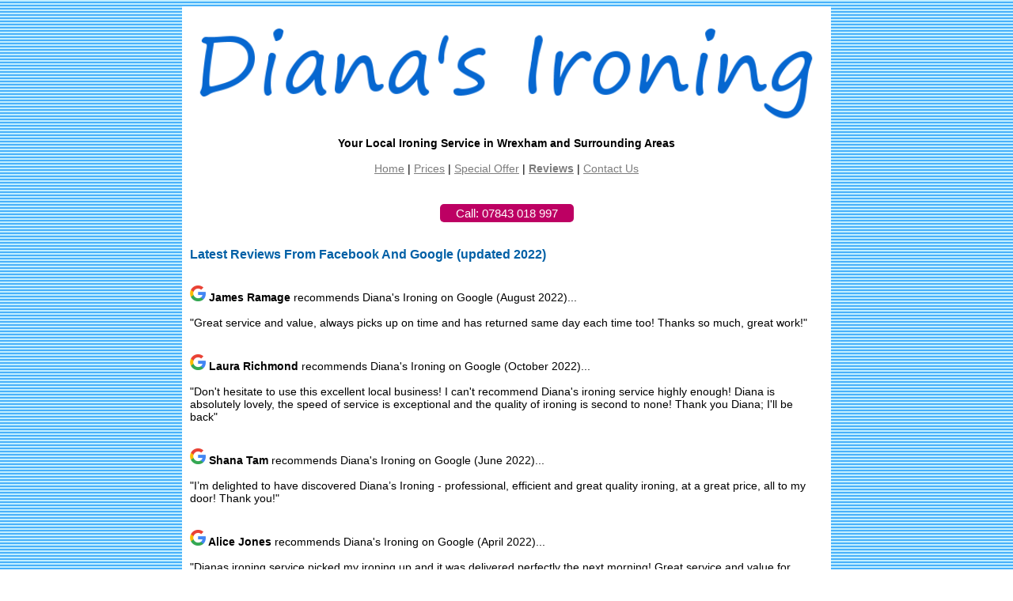

--- FILE ---
content_type: text/html
request_url: https://dianasironing.co.uk/reviews.php
body_size: 3446
content:
<!DOCTYPE HTML PUBLIC "-//W3C//DTD HTML 4.01 Transitional//EN"
"http://www.w3.org/TR/html4/loose.dtd">
<html>
<head>
<meta http-equiv="Content-Type" content="text/html; charset=iso-8859-1">
<title>Diana's Ironing – Ironing Service in Wrexham</title>
<meta name="keywords" content="ironing service, ironing, Wrexham">
<meta name="description" content="We are a high quality ironing service in Wrexham.">



<style type="text/css">
<!--
.style17 {
	font-family: Arial, Helvetica, sans-serif;
	font-size: 14px;
}
body,td,th {
	color: #000000;
	font-family: Arial, Helvetica, sans-serif;
}
a:link {
	color: #000000;
}
a:visited {
	color: #000000;
}
a:hover {
	color: #000000;
}
a:active {
	color: #000000;
}
.style28 {
	font-family: Arial, Helvetica, sans-serif;
	font-size: 12px;
	color: #000000;
	font-weight: bold;
}
.style31 {
	font-size: 16px;
	color: #0060A6;
}
-->
</style>
<link href="style.css" rel="stylesheet" type="text/css">
<meta name="viewport" content="width=device-width">
<style type="text/css">
<!--
.style34 {color: #000000}
-->
</style>
</head>

<body>
<div id="title">
  <a href="index.php"><img src="logo.png" alt=" Ironing Service" width="100%" border="0" /></a><br>
  <span class="style17"><strong><br>
  Your Local Ironing Service  in Wrexham and Surrounding Areas<br>
  <br>
</strong><a href="index.php">Home</a> | <a href="page1.php" class="style34">Prices</a> | <a href="page2.php">Special Offer</a> | <a href="reviews.php"><strong>Reviews</strong></a> | <a href="page3.php">Contact Us</a></span></div>
<div id="container">

<table width="100%" align="center" cellpadding="0" cellspacing="0">
  <tr>
    <td align="left" valign="top"><table width="100%"  cellspacing="0" cellpadding="0">
      
      <tr>
        <td height="58" align="center" valign="middle"><a href="tel:07843018997" class="button">Call: 07843 018 997</a></td>
      </tr>
    </table>
    <p align="left" class="style17"><span class="style28"><span class="style31">Latest Reviews  From Facebook And Google (updated 2022) </span></span><br>
      <p align="left" class="style17"><br>
        <strong><img src="glogo.png" alt="Facebook" border="0"> James Ramage </strong> recommends Diana's Ironing on Google (August 2022)...<br>
        <br>
&quot;Great service and value, always picks up on time and has returned same day each time too! Thanks so much, great work!&quot;<br>
<br>
<br>
<strong><img src="glogo.png" alt="Facebook" border="0"><a href="https://www.facebook.com/Dianas-Ironing-Cleaning-service-103252191054232/"></a></strong><strong> Laura Richmond </strong> recommends Diana's Ironing on Google (October 2022)...<br>
<br>
&quot;Don't hesitate to use this excellent local business! I can't recommend Diana's ironing service highly enough! Diana is absolutely lovely, the speed of service is exceptional and the quality of ironing is second to none! Thank you Diana; I'll be back&quot;<br>
<br>
<br>
<strong><img src="glogo.png" alt="Facebook" border="0"><a href="https://www.facebook.com/Dianas-Ironing-Cleaning-service-103252191054232/"></a></strong><strong> Shana Tam </strong> recommends Diana's Ironing on Google (June 2022)...<br>
<br>
&quot;I&rsquo;m delighted to have discovered Diana&rsquo;s Ironing - professional, efficient and great quality ironing, at a great price, all to my door! Thank you!&quot;<br>
<br>
<br>
<strong><img src="glogo.png" alt="Facebook" border="0"><a href="https://www.facebook.com/Dianas-Ironing-Cleaning-service-103252191054232/"></a></strong><strong> Alice Jones </strong> recommends Diana's Ironing on Google (April 2022)...<br>
<br>
&quot;Dianas ironing service picked my ironing up and it was delivered perfectly the next morning! Great service and value for money!&quot;<br>
<br>
<br>
<strong><img src="glogo.png" alt="Facebook" border="0"><a href="https://www.facebook.com/Dianas-Ironing-Cleaning-service-103252191054232/"></a></strong><strong> Romeo Mike </strong> recommends Diana's Ironing on Google (March 2022)...<br>
<br>
&quot;This ironing service cannot be faulted in any way . From  virtually immediate collection to quality of the ironing - everything is amazing . Even wrapped in protective plastic on return. I just couldn&rsquo;t believe the price either - sooo reasonable . It&rsquo;s great to have pressure taken off by using this service! Highly recommend!&quot;<br>
<br>
<br>
<strong><img src="glogo.png" alt="Facebook" border="0"><a href="https://www.facebook.com/Dianas-Ironing-Cleaning-service-103252191054232/"></a></strong><strong> Angela Snowdon </strong> recommends Diana's Ironing on Google (March 2022)...<br>
<br>
&quot;Wow brilliant service , lovely lady and very reasonable prices. Diana came when she said she would and dropped off when she said she would . Such professional service highly recommended&quot;<br>
<br>
<br>
<strong><img src="glogo.png" alt="Facebook" border="0"><a href="https://www.facebook.com/Dianas-Ironing-Cleaning-service-103252191054232/"></a></strong><strong> Kate 44  </strong> recommends Diana's Ironing on Google (2021)...<br>
<br>
&quot;OMG!!!!! Very, very happy with all my clothes. Professional, quick and easy to get hold of. Every item was pristinely ironed and folded to a high standard. Dresses were hung and covered on return too. Can't praise highly enough. A huge help&quot;<br>
<br>
<br>
<strong><img src="glogo.png" alt="Facebook" border="0"><a href="https://www.facebook.com/Dianas-Ironing-Cleaning-service-103252191054232/"></a></strong><strong> Danielle Howe </strong> recommends Diana's Ironing on Google (2021)...<br>
<br>
&quot;We have been using Diana for a few weeks now to help us keep on top of our ever growing ironing pile and I really cannot fault her! Really quick and professional service, I am so glad we found you! &quot;<br>
<br>
<br>
<strong><img src="glogo.png" alt="Facebook" border="0"><a href="https://www.facebook.com/Dianas-Ironing-Cleaning-service-103252191054232/"></a> David Williams</strong> recommends Diana's Ironing on Google (2021)...<br>
<br>
&quot;First time I have used such a service, brilliant. Diana's brilliant&quot;<br>
<br>
<br>
<strong><img src="glogo.png" alt="Facebook" border="0"><a href="https://www.facebook.com/Dianas-Ironing-Cleaning-service-103252191054232/"></a><strong> Mohit Sethi </strong></strong>recommends Diana's Ironing on Google (2021)...<strong><br>
<br>
</strong>&quot;Excellent service tailored to your needs!!&quot;<br>
        <br>
        <br>
        <strong><img src="glogo.png" alt="Facebook" border="0"><a href="https://www.facebook.com/Dianas-Ironing-Cleaning-service-103252191054232/"></a><strong> Luke Joe </strong></strong>recommends Diana's Ironing on Google (2021)...<strong><br>
        <br>
        </strong>&quot;Diana is a lovely person and does a great job. Fast turnaround for my ironing. Very good service. Thankyou diana&quot;
        <br>
        <br>
      <p align="left" class="style17"><strong><a href="https://www.facebook.com/Dianas-Ironing-Cleaning-service-103252191054232/"><img src="thumb.png" alt="Facebook" border="0"></a> Emma Lamb </strong> recommends Diana's Ironing on Facebook (2021)...<br>
        <br>
  &quot;Amazing service! Everything was ironed perfectly. Will definitely be using Diana again. Thank you x&quot;<br>
  <br>
  <br>
  <strong><a href="https://www.facebook.com/Dianas-Ironing-Cleaning-service-103252191054232/"><img src="thumb.png" alt="Facebook" border="0"></a> Elaine Ansloos</strong> recommends Diana's Ironing on Facebook (2021)...<br>
  <br>
  &quot;Excellent service, spot on with collection and delivery times.  The ironing was excellent and delivered on hangers with coverings to keep clean.  I will definitely continue to use Diana&rsquo;s service. 5 stars&quot;<br>
  <br>
  <br>
  <strong><a href="https://www.facebook.com/Dianas-Ironing-Cleaning-service-103252191054232/"><img src="thumb.png" alt="Facebook" border="0"></a><strong> Sharon Parry </strong></strong>recommends Diana's Ironing on Facebook (2021)...<strong><br>
  <br>
  </strong>&quot;So pleased with Diana`s service all clothing hung and folded neatly .I have never seen our clothing pressed so well.
        Great communication and a fabulous turn around , glad to have found her&quot;<br>
  <br>
  <br>
  <strong><a href="https://www.facebook.com/Dianas-Ironing-Cleaning-service-103252191054232/"><img src="thumb.png" alt="Facebook" border="0"></a><strong> Tammy Edwards </strong></strong>recommends Diana's Ironing on Facebook (2021)...<strong><br>
  <br>
  </strong>&quot;Incredibly impressed with the speed and quality of Diana's ironing service, my ironing was picked up Tuesday and returned Wednesday either on hangers or folded neatly and all with a protective plastic cover, would definitely use again and recommend to others, fab value for money.  Thank you so much Diana.&quot;<br>
  <br>
      <p class="style17"><strong><a href="https://www.facebook.com/Dianas-Ironing-Cleaning-service-103252191054232/"><img src="thumb.png" alt="Facebook" border="0"></a> Tracey Roberts</strong> recommends Diana's Ironing on Facebook (2021)...<br>
      <br>
  &quot;Ironing picked up Monday morning, returned with in 24 hours. All hung up and covered with bags. Amazing service, will most definitely be using again.... can’t recommend highly enough.&quot;<br>
  <br>
    </p>
    <p class="style17"><strong><a href="https://www.facebook.com/Dianas-Ironing-Cleaning-service-103252191054232/"><img src="thumb.png" alt="Facebook" border="0"></a> Sian Bellis Jones </strong> recommends Diana's Ironing on Facebook (2021)...<br>
      <br>
  &quot;My mum used your ironing service and was very pleased. Perfectly ironed, folded and returned within 24 hours. Diana was very pleasant and helpful and my mum will definitely be using her services again. Highly recommend!&quot;<br>
  <br>
    </p>
    <p class="style17"><strong><a href="https://www.facebook.com/Dianas-Ironing-Cleaning-service-103252191054232/"><img src="thumb.png" alt="Facebook" border="0"></a> Kira Hewitt</strong> recommends Diana's Ironing on Facebook (2021)...<br>
      <br>
  &quot;Wonderful service....items picked up yesterday an dropped off this morning....very happy with the service an will definitely be using again!&quot;<br>
  <br>
    </p>
    <p align="left" class="style17"><strong><img src="glogo.png" alt="Facebook" border="0"><a href="https://www.facebook.com/Dianas-Ironing-Cleaning-service-103252191054232/"></a> Katrina Parker Williams</strong> recommends Diana's Ironing on Google (2020)...<br>
      <br>
  &quot;Diana did a wonderful job with all our ironing, everything came back perfect, hanging in covers, exceptionally quick and very professional. Would definitely recommend&quot;<br>
  <br>
  <br>
  <strong><a href="https://www.facebook.com/Dianas-Ironing-Cleaning-service-103252191054232/"><img src="thumb.png" alt="Facebook" border="0"></a> Sandra Harris Hardy</strong> recommends Diana's Ironing on Facebook (2020)...<br>
  <br>
  &quot;Beautifully ironed. Prompt collection and delivery by a lovely lady&quot;<br>
  <br>
  <br>
  <strong><img src="glogo.png" alt="Facebook" border="0"><a href="https://www.facebook.com/Dianas-Ironing-Cleaning-service-103252191054232/"></a><strong> Richard Pugh</strong> </strong>recommends Diana's Ironing on Google (2020)...<strong><br>
  <br>
  </strong>&quot;Diana did an excellent job ironing a mixture of clothes for us. Very efficient service, collected and delivered the clothes back to us. We are more than happy to recommend Diana :)&quot;<br>
  <br>
  <br>
  <strong><a href="https://www.facebook.com/Dianas-Ironing-Cleaning-service-103252191054232/"><img src="thumb.png" alt="Facebook" border="0"></a><strong> Dave Tarbrook </strong></strong>recommends Diana's Ironing on Facebook (2020)...<strong><br>
  <br>
  </strong>&quot;Absolutely fantastic and professional service! I wouldn't hesitate to recommend Diana's ironing serviced and will definitely be using in the future!&quot;<br>
      <br>
      
    <p class="style17"><strong><a href="https://www.facebook.com/Dianas-Ironing-Cleaning-service-103252191054232/"><img src="thumb.png" alt="Facebook" border="0"></a> Emma Creasey</strong>  recommends Diana's Ironing on Facebook (2020)...<br>
      <br>
&quot;Fantastic service. The ironing comes back beautifully wrapped or hung. Diana is very clear on her pricing and is flexible with her timings for collection and delivery&quot;<br>
<br>
    </p>
    <p class="style17"><strong><img src="glogo.png" alt="Facebook" border="0"><a href="https://www.facebook.com/Dianas-Ironing-Cleaning-service-103252191054232/"></a> Clive Atkins </strong> recommends Diana's Ironing on Google (2020)...<br>
      <br>
&quot;Diana's been doing our Cleaning and Ironing for well over a month now. In that time she has cleared up all our outstanding ironing, probably totaling over 80 items, they are really well ironed and presented on hangers and folded neatly. She's gone through the house like a will of the wisp, every room is clean, tidy and smelling nice. For the majority of the time my wife has been unwell with her COPD, bed ridden at times. Diana has worked round her respectful of her condition. Highly Recommended&quot;<br>
      <br>
    </p>
	<p class="style17"><strong><a href="https://www.facebook.com/Dianas-Ironing-Cleaning-service-103252191054232/"><img src="thumb.png" alt="Facebook" border="0"></a> Karen Morrison</strong>  recommends Diana's Ironing on Facebook (2020)...<br>
      <br>
&quot;Diana did some ironing for me and would definitely recommend her. Absolutely first class service&quot;<br>
    <br>
    </p>
    <p class="style17"><strong><a href="https://www.facebook.com/Dianas-Ironing-Cleaning-service-103252191054232/"><img src="thumb.png" alt="Facebook" border="0"></a> Gemma Louise</strong>  recommends Diana's Ironing on Facebook (2020)...<br>
      <br>
&quot;Excellent service from Diana. Lovely and friendly and garments perfectly ironed. She was so flexible with pick up and drop off too. Would definitely recommend&quot;<br>
    <br>
    </p>
    <p class="style17"><strong><a href="https://www.facebook.com/Dianas-Ironing-Cleaning-service-103252191054232/"><img src="thumb.png" alt="Facebook" border="0"></a> Debi Gibson</strong>  recommends Diana's Ironing on Facebook (2020)...<br>
      <br>
&quot;I was so excited to get all my ironing back all freshly pressed. Diana is a lovely friendly lady and did a fantastic job. Will definitely use again. Thank you&quot;<br>
    <br>
    </p>
    <p class="style17"><strong><a href="https://www.facebook.com/Dianas-Ironing-Cleaning-service-103252191054232/"><img src="thumb.png" alt="Facebook" border="0"></a> Robert Ian Griffiths</strong>  recommends Diana's Ironing on Facebook (2020)...<br>
      <br>
&quot;Diana cleaned my house prior to it being placed for rent. The house was cleaned from top to bottom, Diana was very thorough and the house was left spotless. Will most definitely use again and would highly recommend&quot;<br>
    <br>
    </p>
    <p class="style17"><strong><a href="https://www.facebook.com/Dianas-Ironing-Cleaning-service-103252191054232/"><img src="thumb.png" alt="Facebook" border="0"></a> Lisa Sanger</strong>  recommends Diana's Ironing on Facebook (2020)...<br>
      <br>
&quot;I can not recommend Diana enough. Excellent service and a lovely lady. So glad I have found her!&quot;<br>
    <br>
    </p>
    <p class="style17"><strong><a href="https://www.facebook.com/Dianas-Ironing-Cleaning-service-103252191054232/"><img src="thumb.png" alt="Facebook" border="0"></a> Kayle Leech</strong>  recommends Diana's Ironing on Facebook (2020)...<br>
      <br>
&quot;Fantastic prompt and friendly service. Highly recommend&quot;<br>
    <br>
    </p>
    <p class="style17"><strong><a href="https://www.facebook.com/Dianas-Ironing-Cleaning-service-103252191054232/"><img src="thumb.png" alt="Facebook" border="0"></a> Heather Brown</strong>  recommends Diana's Ironing on Facebook (2020)...<br>
      <br>
&quot;Highly recommended great service&quot;<br>
    </p>
    <p><br>
    </p>    </td>
  </tr>
  <tr>
    <td align="left" valign="top"><table width="100%"  cellspacing="0" cellpadding="0">
      <tr>
        <td height="58" align="center" valign="middle"><a href="tel:07843018997" class="button">Call: 07843 018 997</a></td>
      </tr>
      <tr>
        <td height="50" align="center" valign="middle" class="style17"><strong><br>
          </strong><a href="index.php">Home</a> | <a href="page1.php" class="style34">Prices</a> | <a href="page2.php">Special Offer</a> | <a href="reviews.php"><strong>Reviews</strong></a> | <a href="page3.php">Contact Us</a><br>
          <br>
        Follow us on: <a href="https://www.facebook.com/Dianas-Ironing-Cleaning-service-103252191054232/"><img src="socialmedia.png" border="0"></a><br></td>
      </tr>
    </table></td>
  </tr>
</table>


</div>
</body>
</html>


--- FILE ---
content_type: text/css
request_url: https://dianasironing.co.uk/style.css
body_size: 347
content:
body {
	font-family: Arial, Helvetica, sans-serif;
	font-size: 10pt;
	background-image: url(background.png);
	background-repeat: repeat;
}
td {
	font-family: Arial, Helvetica, sans-serif;
	font-size: 10pt;
}
th {
	font-family: Arial, Helvetica, sans-serif;
	font-size: 10pt;
}
.style1 {color: #EF0800}
a:link {
	color: #7D7D7D;
}
a:visited {
	color: #7D7D7D;
}
a:hover {
	color: #7D7D7D;
}
a:active {
	color: #7D7D7D;
}
#navcontainer {
	display:inline-block;
}

#title
{
	padding: 10px;
	text-align:center;
	max-width: 800px;
	margin:auto;
	background-color: #FFFFFF;

}

#container
{
	padding: 10px;
	text-align:center;
	max-width: 800px;
	margin:auto;
	background-color: #FFFFFF;
}

#navcontainer ul
{
	margin: 0;
	padding: 0;
	list-style-type: none;
	width:100px;
	height:35px;
	display:inline-block;
}

#navcontainer ul li 
{ 
	display: inline;
	padding:5px;
	width:25%;
}
#navcontainer ul li a { text-decoration: none; }

.picture
{
	max-width:600px;
	border-radius: 4%;
	box-shadow: 0 4px 8px 0 rgba(0, 0, 0, 0.2), 0 6px 20px 0 rgba(0, 0, 0, 0.19);


}
.picture1
{
	max-width:600px;
}
a.button:link
{
    background-color: #bd0063;
    color: white;
    padding: 3px 20px;
    text-align: center;
    text-decoration: none;
    display: inline-block;
	border-radius: 5px;
	font-size:15px;
}
a.button:visited
{
    color: white;
}
a.button:hover
{
	background-color: #bd0063;
}
